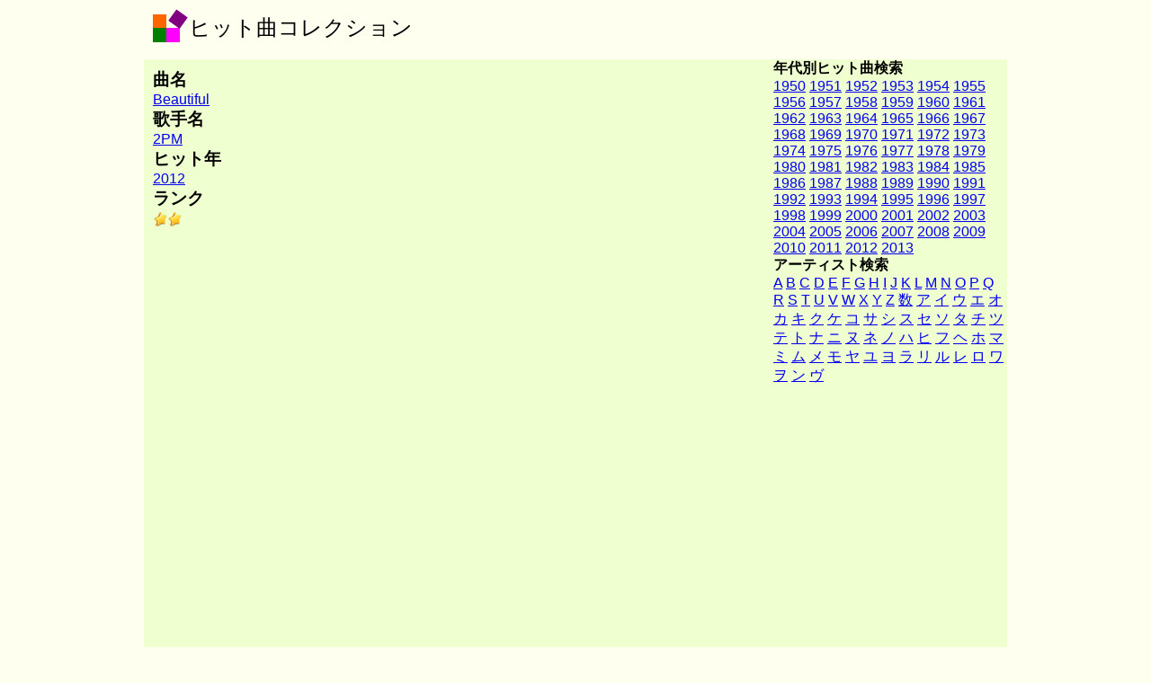

--- FILE ---
content_type: text/html; charset=UTF-8
request_url: http://collection.hitsong.jp/song.php?song=5524
body_size: 2036
content:
<!DOCTYPE HTML PUBLIC "-//W3C//DTD HTML 4.01//EN" "http://www.w3.org/TR/html4/strict.dtd">
<html>
	<head>
		<meta http-equiv="Content-Type" content="text/html; charset=UTF-8">
		<meta name="viewport" content="width=device-width">
		<link rel="STYLESHEET" href="style.css" type="text/css">
		<link rel="STYLESHEET" href="style-m.css" type="text/css" media="only screen and (min-width:750px) and (max-width:979px)">
		<link rel="STYLESHEET" href="style-s.css" type="text/css" media="only screen and (min-width:480px) and (max-width:749px)">
		<link rel="STYLESHEET" href="style-ss.css" type="text/css" media="only screen and (max-width:479px)">
		<title>『Beautiful』 - ヒット曲コレクション</title>
	</head>
	<body>
	
	<div id="container">
	
		<div id="header_panel">
			<a href="index.php"><img src="logo_collection.png" /></a>ヒット曲コレクション
		</div>
		
		<div id="main_panel">
			<div id="main_panel_inner">
				<h3 class="song_chapter">曲名</h3><br /><dev class="sentense"><a href="song.php?song=5524">Beautiful</a></dev><br /><h3 class="song_chapter">歌手名</h3><br /><dev class="sentense"><a href="singer.php?singer=9">2PM</a></dev><br /><h3 class="song_chapter">ヒット年</h3><br /><dev class="sentense"><a href="year.php?year=2012">2012</a></dev><br /><h3 class="song_chapter">ランク</h3><br /><dev class="sentense"><img src="star.png"><img src="star.png"></dev><br />				<div id="ad_field"><script async src="//pagead2.googlesyndication.com/pagead/js/adsbygoogle.js"></script>
<!-- ResponsiveTest -->
<ins class="adsbygoogle"
     style="display:block"
     data-ad-client="ca-pub-8663257124415506"
     data-ad-slot="6598235440"
     data-ad-format="auto"></ins>
<script>
(adsbygoogle = window.adsbygoogle || []).push({});
</script>
</div>			</div>
		</div>

		<div id="sub_panel">
			<div id="sub_panel_year_list_name">年代別ヒット曲検索</div><div id="sub_panel_year_list"><a href="year.php?year=1950">1950</a> <a href="year.php?year=1951">1951</a> <a href="year.php?year=1952">1952</a> <a href="year.php?year=1953">1953</a> <a href="year.php?year=1954">1954</a> <a href="year.php?year=1955">1955</a> <a href="year.php?year=1956">1956</a> <a href="year.php?year=1957">1957</a> <a href="year.php?year=1958">1958</a> <a href="year.php?year=1959">1959</a> <a href="year.php?year=1960">1960</a> <a href="year.php?year=1961">1961</a> <a href="year.php?year=1962">1962</a> <a href="year.php?year=1963">1963</a> <a href="year.php?year=1964">1964</a> <a href="year.php?year=1965">1965</a> <a href="year.php?year=1966">1966</a> <a href="year.php?year=1967">1967</a> <a href="year.php?year=1968">1968</a> <a href="year.php?year=1969">1969</a> <a href="year.php?year=1970">1970</a> <a href="year.php?year=1971">1971</a> <a href="year.php?year=1972">1972</a> <a href="year.php?year=1973">1973</a> <a href="year.php?year=1974">1974</a> <a href="year.php?year=1975">1975</a> <a href="year.php?year=1976">1976</a> <a href="year.php?year=1977">1977</a> <a href="year.php?year=1978">1978</a> <a href="year.php?year=1979">1979</a> <a href="year.php?year=1980">1980</a> <a href="year.php?year=1981">1981</a> <a href="year.php?year=1982">1982</a> <a href="year.php?year=1983">1983</a> <a href="year.php?year=1984">1984</a> <a href="year.php?year=1985">1985</a> <a href="year.php?year=1986">1986</a> <a href="year.php?year=1987">1987</a> <a href="year.php?year=1988">1988</a> <a href="year.php?year=1989">1989</a> <a href="year.php?year=1990">1990</a> <a href="year.php?year=1991">1991</a> <a href="year.php?year=1992">1992</a> <a href="year.php?year=1993">1993</a> <a href="year.php?year=1994">1994</a> <a href="year.php?year=1995">1995</a> <a href="year.php?year=1996">1996</a> <a href="year.php?year=1997">1997</a> <a href="year.php?year=1998">1998</a> <a href="year.php?year=1999">1999</a> <a href="year.php?year=2000">2000</a> <a href="year.php?year=2001">2001</a> <a href="year.php?year=2002">2002</a> <a href="year.php?year=2003">2003</a> <a href="year.php?year=2004">2004</a> <a href="year.php?year=2005">2005</a> <a href="year.php?year=2006">2006</a> <a href="year.php?year=2007">2007</a> <a href="year.php?year=2008">2008</a> <a href="year.php?year=2009">2009</a> <a href="year.php?year=2010">2010</a> <a href="year.php?year=2011">2011</a> <a href="year.php?year=2012">2012</a> <a href="year.php?year=2013">2013</a> </div><div id="sub_panel_initial_list_name">アーティスト検索</div><div id="sub_panel_initial_list"><a href="initial.php?initial=1">A</a> <a href="initial.php?initial=2">B</a> <a href="initial.php?initial=3">C</a> <a href="initial.php?initial=4">D</a> <a href="initial.php?initial=5">E</a> <a href="initial.php?initial=6">F</a> <a href="initial.php?initial=7">G</a> <a href="initial.php?initial=8">H</a> <a href="initial.php?initial=9">I</a> <a href="initial.php?initial=10">J</a> <a href="initial.php?initial=11">K</a> <a href="initial.php?initial=12">L</a> <a href="initial.php?initial=13">M</a> <a href="initial.php?initial=14">N</a> <a href="initial.php?initial=15">O</a> <a href="initial.php?initial=16">P</a> <a href="initial.php?initial=17">Q</a> <a href="initial.php?initial=18">R</a> <a href="initial.php?initial=19">S</a> <a href="initial.php?initial=20">T</a> <a href="initial.php?initial=21">U</a> <a href="initial.php?initial=22">V</a> <a href="initial.php?initial=23">W</a> <a href="initial.php?initial=24">X</a> <a href="initial.php?initial=25">Y</a> <a href="initial.php?initial=26">Z</a> <a href="initial.php?initial=27">数</a> <a href="initial.php?initial=28">ア</a> <a href="initial.php?initial=29">イ</a> <a href="initial.php?initial=30">ウ</a> <a href="initial.php?initial=31">エ</a> <a href="initial.php?initial=32">オ</a> <a href="initial.php?initial=33">カ</a> <a href="initial.php?initial=34">キ</a> <a href="initial.php?initial=35">ク</a> <a href="initial.php?initial=36">ケ</a> <a href="initial.php?initial=37">コ</a> <a href="initial.php?initial=38">サ</a> <a href="initial.php?initial=39">シ</a> <a href="initial.php?initial=40">ス</a> <a href="initial.php?initial=41">セ</a> <a href="initial.php?initial=42">ソ</a> <a href="initial.php?initial=43">タ</a> <a href="initial.php?initial=44">チ</a> <a href="initial.php?initial=45">ツ</a> <a href="initial.php?initial=46">テ</a> <a href="initial.php?initial=47">ト</a> <a href="initial.php?initial=48">ナ</a> <a href="initial.php?initial=49">ニ</a> <a href="initial.php?initial=50">ヌ</a> <a href="initial.php?initial=51">ネ</a> <a href="initial.php?initial=52">ノ</a> <a href="initial.php?initial=53">ハ</a> <a href="initial.php?initial=54">ヒ</a> <a href="initial.php?initial=55">フ</a> <a href="initial.php?initial=56">ヘ</a> <a href="initial.php?initial=57">ホ</a> <a href="initial.php?initial=58">マ</a> <a href="initial.php?initial=59">ミ</a> <a href="initial.php?initial=60">ム</a> <a href="initial.php?initial=61">メ</a> <a href="initial.php?initial=62">モ</a> <a href="initial.php?initial=63">ヤ</a> <a href="initial.php?initial=64">ユ</a> <a href="initial.php?initial=65">ヨ</a> <a href="initial.php?initial=66">ラ</a> <a href="initial.php?initial=67">リ</a> <a href="initial.php?initial=68">ル</a> <a href="initial.php?initial=69">レ</a> <a href="initial.php?initial=70">ロ</a> <a href="initial.php?initial=71">ワ</a> <a href="initial.php?initial=72">ヲ</a> <a href="initial.php?initial=73">ン</a> <a href="initial.php?initial=74">ヴ</a> </div>			<div id="ad_field"><script async src="//pagead2.googlesyndication.com/pagead/js/adsbygoogle.js"></script>
<!-- ResponsiveTest -->
<ins class="adsbygoogle"
     style="display:block"
     data-ad-client="ca-pub-8663257124415506"
     data-ad-slot="6598235440"
     data-ad-format="auto"></ins>
<script>
(adsbygoogle = window.adsbygoogle || []).push({});
</script>
</div>		</div>
		
		<div id="footer_panel">
このサイトはJPOP(邦楽)のヒット曲一覧を掲載しています。<br>
PVや動画、mp3視聴など音楽自体やシングル、アルバム、歌詞や楽譜などの音楽情報は扱っていませんが、<br>
年代別ヒットソングや、アーティスト毎の流行歌のデータベースとしてご活用ください。 <br>
2014  collection.hitsong.jp
		</div>

	</div>
	
	</body>
</html>




--- FILE ---
content_type: text/html; charset=utf-8
request_url: https://www.google.com/recaptcha/api2/aframe
body_size: 268
content:
<!DOCTYPE HTML><html><head><meta http-equiv="content-type" content="text/html; charset=UTF-8"></head><body><script nonce="UrKSvACZ0L6x9VrwBHtVdA">/** Anti-fraud and anti-abuse applications only. See google.com/recaptcha */ try{var clients={'sodar':'https://pagead2.googlesyndication.com/pagead/sodar?'};window.addEventListener("message",function(a){try{if(a.source===window.parent){var b=JSON.parse(a.data);var c=clients[b['id']];if(c){var d=document.createElement('img');d.src=c+b['params']+'&rc='+(localStorage.getItem("rc::a")?sessionStorage.getItem("rc::b"):"");window.document.body.appendChild(d);sessionStorage.setItem("rc::e",parseInt(sessionStorage.getItem("rc::e")||0)+1);localStorage.setItem("rc::h",'1769002354099');}}}catch(b){}});window.parent.postMessage("_grecaptcha_ready", "*");}catch(b){}</script></body></html>

--- FILE ---
content_type: text/css
request_url: http://collection.hitsong.jp/style.css
body_size: 763
content:
/** --------------------------------------
ソングテーブルのスタイル 
-------------------------------------- **/

table.song{
    border-collapse:collapse;
    border-spacing:0;
    border: 0px;
    empty-cells:show;
    width: 100%;
    height: 100%;
	word-break: break-all;
	vertical-align: middle;
}

table.song a{
    display:block;
    width:100%;height:100%;
    font-weight: bold;
    text-decoration: none;
    color: #080808;
    padding:0.15em 0.15em;
}

table.song a:visited {
    color: #600048;
}

table.song a:hover{
	background-color: #F0FFC0;
}

table.song tr.song_line {
    height: 100%;
}

table.song tr.song_line td{
    height: 100%;
    border-bottom: #F0FFD0 2px solid ;
    border-top: #F0FFD0 2px solid ;
}

table.song tr.song_line:nth-child(2n) td { background: #C0FFC0; vertical-align : middle;}
table.song tr.song_line:nth-child(2n+1) td { background: #98FFC0; vertical-align : middle;}


/** --------------------------------------
全体フレームのスタイル 
-------------------------------------- **/

h1{ display:inline; }
h2{ display:inline; }
h3{ display:inline; }

body{
	background-color: #FFFFF0;
	margin:0 10px;
	font-family: 'メイリオ', 'Hiragino Kaku Gothic Pro', sans-serif;

}

div#container{
/*    background-image: url("table_bg.jpg"); */
	background-color: #F0FFD0;
	width: 960px;
	margin: auto;
}

div#header_panel{
	background-color: #FFFFF0;
	color: #000000;
	padding: 10px;
	font-size: x-large;
}

img { vertical-align: middle; }

div#main_panel{
	width: 670px;
	float: left;
	padding: 10px;
}

div#ad_field{
	margin: 20px 0px;
}

div#sub_panel{
	width: 260px;
	float: right;
}

div#footer_panel{
	padding: 10px;
	background-color: #C0C0C0;
	color: #000000;
	clear: both;
	text-align: center;
	font-size: small; 
}

div#sub_panel_year_list_name{
    font-weight: bold;
}

div#sub_panel_initial_list_name{
    font-weight: bold;
}


--- FILE ---
content_type: text/css
request_url: http://collection.hitsong.jp/style-m.css
body_size: 102
content:

div#container{
	width: 100%;
}

div#main_panel{
	width: 100%;
	margin-right: -290px;
}

div#main_panel_inner{
	margin-right: 290px;
}



--- FILE ---
content_type: text/css
request_url: http://collection.hitsong.jp/style-s.css
body_size: 149
content:

div#container{
	width: 100%;
}

div#header{
	margin: 0 0 15px;
}

div#main_panel{
	width: 100%;
	float: none;
}

div#main_panel_inner{
	margin-right: 0px;
}

div#sub_panel{
	width: 100%;
	float: none;
}

body{
	margin:0 0px;
}

div#main_panel{
	padding: 0px;
}


--- FILE ---
content_type: text/css
request_url: http://collection.hitsong.jp/style-ss.css
body_size: 171
content:

div#container{
	width: 100%;
}

div#header{
	margin: 0 0 15px;
}

div#main_panel{
	width: 100%;
	float: none;
}

div#main_panel_inner{
	margin-right: 0px;
}

div#sub_panel{
	width: 100%;
	float: none;
}

body{
	margin:0 0px;
}

div#main_panel{
	padding: 0px;
}

table.song{
font-size: small;
}

